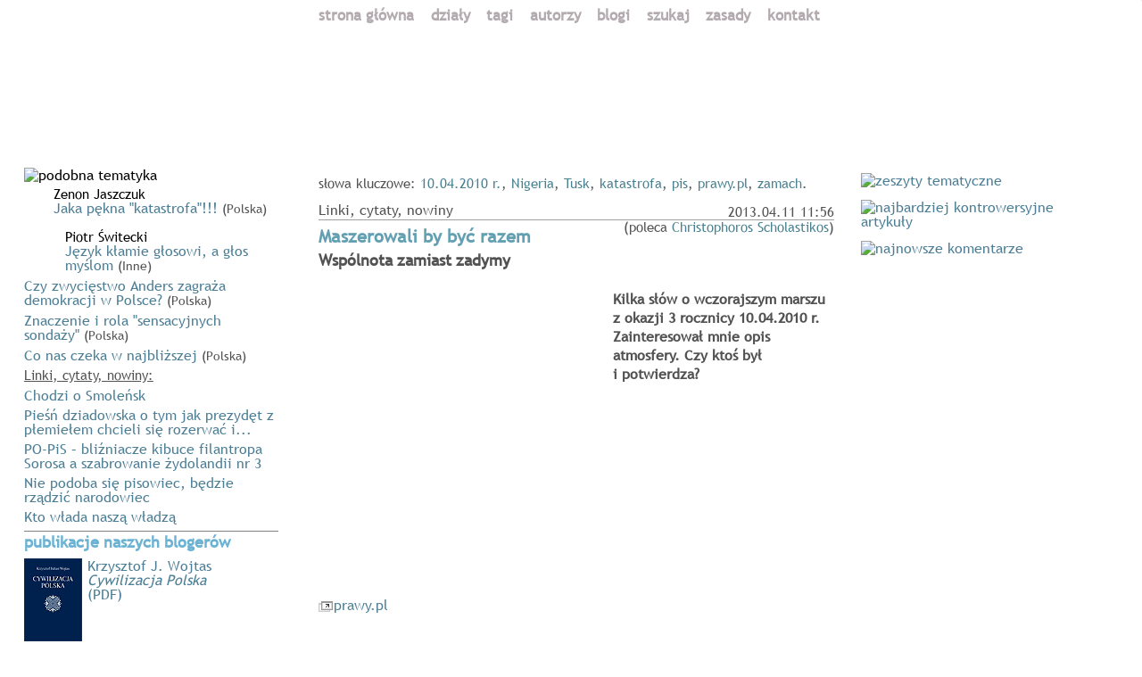

--- FILE ---
content_type: text/html; charset=UTF-8
request_url: https://polacy.eu.org/3674/maszerowali-by-byc-razem/
body_size: 9089
content:
<!DOCTYPE html PUBLIC "-//W3C//DTD XHTML 1.0 Transitional//EN"
     "http://www.w3.org/TR/xhtml1/DTD/xhtml1-transitional.dtd">
	<html xmlns="http://www.w3.org/1999/xhtml">
<head>
<meta http-equiv="pragma" content="no-cache" />
<meta name="robots" content="index,follow" />
<meta http-equiv="Content-Type" content="text/html; charset=utf-8" />
<meta http-equiv="Content-Language" content="pl" />
<meta name="keywords" content="" />
<meta name="description" content="" />
<link rel="shortcut icon" href="https://polacy.eu.org/favicon.ico" />
<link rel="icon" type="image/ico" href="/favicon.ico" />
<link rel="alternate" type="application/rss+xml"  href="/rss.xml" title="Polacy.eu.org RSS feed" />
<link rel="alternate" type="application/atom+xml"  href="/atom.xml" title="Polacy.eu.org Atom feed" />
<title>Maszerowali by być razem | Christophoros Scholastikos</title>
<meta property="og:type" content="article" />
<meta property="og:title" content="Maszerowali by być razem | Christophoros Scholastikos" />
<meta property="og:site_name" content="Polacy.eu.org" />
<meta property="og:url" content="http://polacy.eu.org/3674/maszerowali-by-byc-razem/" />
<meta property="og:image" content="http://polacy.eu.org/img.php?8a8148ed3bee0d372144d2ae6a99516b" />

<link rel="stylesheet" type="text/css" media="all" href="/style.5.css" />

<meta name="viewport" content="width=device-width, minimum-scale=.3, maximum-scale=2, initial-scale=0.5" />

<!--[if lt IE 7]>
<style type="text/css">
#imgPoLitebox, #divPoLitebox, #box_login { position:absolute; }
#box_login ( 
	width: 22.3%; 
}

</style>
<![endif]-->
<!--[if lt IE 9]>
<style type="text/css">
#box_login {
	width: auto; 
}
	/*
	position: absolute;
	#box_login { 
	behavior: url(/border-radius.htc); 
	border-radius: 7px; 
	zoom: 1; 
	*/
	
</style>
<![endif]-->


<meta name="google-site-verification" content="hWW14hiByO7OPmbEB9GMifx6SD4DisEwP-vMN1NP0Uw" />



	<script type="text/javascript">
		<!--
		var frmChngd = false;
		var sesTout = 1800;
		
		//if( window.location.pathname + window.location.search != '' ) window.location.assign('/#' + encodeURI(document.location.pathname + document.location.search));
		
		//if('' == document.location.hash) {
			//document.location.hash = '';
		//} else if( ('' != document.location.hash) && document.location.hash.match(/[/?]+/) ) { 	
			//document.location=decodeURIcomponent(document.location.hash.substring(1));
		//}
	
		var w = window; d = document; e = d.documentElement; g = d.getElementsByTagName('body')[0]; 
		x = w.innerWidth || e.clientWidth || g.clientWidth;
		if( !isNaN(x) && (x > 0) && (x < 1256) ) {
			document.write('<style type="text/css">body { font-size: 0.89em; } </style>');
			//document.style.fontSize=0.89 + 'em';
		}
		
		var jsReady = false;
		var ajxExpire = 900;
		var imgThrbr = new Image();
		
		//-->
	</script>
		
</head>
<body>
<a name="top" id="top"></a><div id="ovrl" onclick="galShowFoto(0);"></div><div id="ovrl_frame" onclick="galShowFoto(0);"><img src="/throbber.gif" alt="" onclick="galShowFoto(0);" /></div><div id="div_top"><div id="div_topleft" style="background: transparent url('/img.php?themes%2F5%2Fimg%2Forzel.gif') no-repeat 14.8% 100%;"><div class="div_subleft"><div id="box_dzisjest" style="padding-top:1px;"></div></div></div><div id="div_topmid"><a href="https://polacy.eu.org/" onclick="if( jsReady ) ajxBusy = ($.now() / 1000); document.location='https://polacy.eu.org/'; return false;" title="Polacy.eu.org"><img src="/img.php?themes%2F5%2Fimg%2Flogo.gif" style="" width="575" height="147" alt="" border="0" /></a><br style="clear: both;" /><a name="menu" id="menu"></a><div id="div_mnu"><a id="mntp_" href="/"  style="color:#B3ABAF;">strona&nbsp;główna</a> <a id="mntp_dzial" href="/dzial/"  style="color:#B3ABAF;">działy</a> <a id="mntp_temat" href="/temat/"  style="color:#B3ABAF;">tagi</a> <a id="mntp_autor" href="/autor/"  style="color:#B3ABAF;">autorzy</a> <a id="mntp_blog" href="/blog/"  style="color:#B3ABAF;">blogi</a> <a id="mntp_szukaj" href="/szukaj/"  style="color:#B3ABAF;">szukaj</a> <a id="mntp_zasady" href="/zasady/"  style="color:#B3ABAF;">zasady</a> <a id="mntp_kontakt" href="/kontakt/"  style="color:#B3ABAF;">kontakt</a> </div></div><div id="div_topright"><div class="div_subright"><div id="box_login"></div></div></div></div>
<div id="div_main"><div id="div_mainmid"><table width="100%" border="0" cellspacing="0" cellpadding="0"><tr><td colspan="4" class="maly szary" style="line-height: 102%; padding-bottom: 0.8em;">słowa&nbsp;kluczowe: <a href="/temat/?w=10.04.2010+r." class="szary">10.04.2010 r.</a>, <a href="/temat/?w=Nigeria" class="szary">Nigeria</a>, <a href="/temat/?w=Tusk" class="szary">Tusk</a>, <a href="/temat/?w=katastrofa" class="szary">katastrofa</a>, <a href="/temat/?w=pis" class="szary">pis</a>, <a href="/temat/?w=prawy.pl" class="szary">prawy.pl</a>, <a href="/temat/?w=zamach" class="szary">zamach</a>.</td></tr><tr><td valign="bottom" class="szary" style="border-bottom: 1px solid #a0a0a0;" nowrap>Linki, cytaty, nowiny</td><td colspan="3" align="right" valign="bottom" class="szary maly" style="border-bottom: 1px solid #a0a0a0;" nowrap>2013.04.11&nbsp;11:56</td></tr></table><table width="100%" border="0" cellspacing="0" cellpadding="0"><tr><td valign="top" style="padding-top: 5px;"><h3 style="display: inline; color: #63a0B2;">Maszerowali by być&nbsp;razem</h3></td><td rowspan="2" colspan="3" align="right" valign="top"><span class="szary maly" style="line-height:100%;">(poleca <a rel="author" href="/autor/2489/" class="szary">Christophoros Scholastikos</a>)</span></td></tr><tr><td><h4 class="szary" style="font-weight: bold; font-size:1.15em;">Wspólnota zamiast zadymy</h4> &nbsp; </td></tr><tr><td colspan="4" valign="bottom" class="szary" style="padding-right: 6px; font-weight:bold;"><div id="divPoLitebox" style="position:fixed; top:0; left:0; width:100%; height:100%; background-color:#c0c0c0; display:none;"><!-- img id="bigimage" src="/throbber.gif" style="position:relative;top:50%;left:50%;margin-left:-33px;margin-top:-33px;" / --></div><img src="/img.php?0821313077817327b6d11caddfd266a3" id="imgPoLitebox" style="position:fixed;top:50%;left:50%;border:1px solid #909090; margin-left:-400px; width:800px; margin-top:-400px; height:800px; display:none;" width="800" height="800" alt="" border="0" hspace="0" vspace="0" />				<script type="text/javascript">
				<!--
bigObr = document.getElementById('divPoLitebox');
bigObr.style.opacity = 0;
bigObr.style.filter = 'alpha(opacity=0)';
bigObr.style.MozOpacity = 0;
bigObrImg = document.images['imgPoLitebox'];
bigObrImg.style.opacity = 0;
bigObrImg.style.filter = 'alpha(opacity=0)';
bigObrImg.style.MozOpacity = 0;
var motOpac = 0;
var motKon = 0;
var motStart;
var motTimer;
function polacy_litebox(v) {
	if( v == 1 ) {
		bigObr.style.display = 'block'; 
		bigObrImg.style.display = 'block'; 
		bigObrImg.style.zIndex=3021;
	}
	motStart = new Date();
	motStart = motStart.getTime();
	clearTimeout(motTimer);
	if( v != motKon ) {
		motKon = v;
		tweenMotto();
	}
	return false;
} // ACTUALLY THIS IS THE IMAGE, NOT MOTTO.
function tweenMotto() {
	d = new Date();
	if( ((1 + motKon) * 600) < (d.getTime() - motStart) ) {
		motOpac = motKon;
	} else {
		motOpac = Math.min(1, ((d.getTime() - motStart) / ((1 + motKon) * 400) ));
		if( motKon == 0 ) motOpac = 1 - motOpac;
	}
    bigObr.style.opacity = 0.9 * motOpac;
    bigObr.style.filter = 'alpha(opacity=' + (90 * motOpac) + ')';
	bigObr.style.MozOpacity = 0.9 * motOpac;
    bigObrImg.style.opacity = motOpac;
    bigObrImg.style.filter = 'alpha(opacity=' + (100 * motOpac) + ')';
	bigObrImg.style.MozOpacity = motOpac;
	if( motOpac == motKon ) {
		clearTimeout(motTimer);
		if( motKon == 0 ) {
			bigObrImg.style.zIndex=1;
			bigObrImg.style.display = 'none';
			bigObr.style.display = 'none';
		}
	} else {
		motTimer = setTimeout('tweenMotto();', 40);
	}
}

bigObrImg.onclick=function(){polacy_litebox(0);};
bigObrImg.onmouseover=function(){bigObrImg.style.cursor='pointer';};
bigObrImg.onmouseout=function(){bigObrImg.style.cursor='default';};
				
				// -->
				</script>
				<a href="/img.php?0821313077817327b6d11caddfd266a3" target="_blank" onclick="return polacy_litebox(1);"><img src="/img.php?8a8148ed3bee0d372144d2ae6a99516b" align="left" vspace="1" width="320" height="320" alt="" border="0" hspace="0" /></a><img src="/clear.gif" width="10" height="322" align="left" alt="" style="border: none; outline: none;" />Kilka słów o wczorajszym marszu z okazji 3 rocznicy 10.04.2010&nbsp;r. Zainteresował mnie opis atmosfery. Czy ktoś był i&nbsp;potwierdza?<br style="clear: both;" />&nbsp;</td></tr><tr><td colspan="4" valign="top" style="padding: 0 6px 0 0;"><a name="cd" id="cd"></a><a href="http://prawy.pl/portal_aktual/felieton/2886-maszerowali-by-byc-razem-wspolnota-zamiast-zadymy" target="_blank" title="otwórz w nowym oknie"><img src="/icon_new_window.gif" width=16 height=12 border=0 hspace=0 vspace=0 align="absmiddle" alt="+" style="margin-right: 1px;">prawy.pl</a>&nbsp;</td></tr></table><a name="artbtm" id="artbtm"></a><br style="clear: both;" />	<!-- AddThis Button BEGIN -->
			<script type="text/javascript">
			<!--
			var addthis_config = {
				ui_language: "pl",
				ui_click: true,
				data_ga_property: "UA-19519263-1",
				url: "https://polacy.eu.org/3674/maszerowali-by-byc-razem/"
			}
			var addthis_share = {
				url: "https://polacy.eu.org/3674/maszerowali-by-byc-razem/"
			}

			//-->
			</script>
			<div class="addthis_toolbox addthis_default_style" id="addthisbtns" addthis:url="https://polacy.eu.org/3674/maszerowali-by-byc-razem/">
			<!-- a class="addthis_button_preferred_1"></a -->
			<a class="addthis_button_preferred_2"></a>
			<!-- a class="addthis_button_preferred_3"></a -->
			<a class="addthis_button_preferred_4"></a>
			<a class="addthis_button_preferred_5"></a>
			<!-- a class="addthis_button_preferred_7"></a -->
			<a class="addthis_button_preferred_8"></a>
			<!-- a class="addthis_button_preferred_9"></a -->
			<a class="addthis_button_preferred_10"></a>
			<a class="addthis_button_preferred_11"></a>
		
			<a class="addthis_button_preferred_12"></a>
			<a class="addthis_button_preferred_6"></a>
			
			<a class="addthis_button_compact"></a>
			<iframe src="http://www.facebook.com/plugins/like.php?href=https%3A%2F%2Fpolacy.eu.org%2F3674%2Fmaszerowali-by-byc-razem%2F&amp;layout=button_count&amp;show_faces=false&amp;width=90&amp;action=like&amp;font=arial&amp;colorscheme=light&amp;height=21" scrolling="no" frameborder="0" style="border:none; overflow:hidden; width:96px; height:21px;" allowTransparency="true"></iframe></div><div id="box_artbtmgds" style="margin-top: 0.4em;"><table width="100%" border="0" cellspacing="0" cellpadding="0"><tr><td valign="top" class="szary">2038&nbsp;odsłon&nbsp;</td><td align="right" valign="top" class="szary">średnio&nbsp;5 (2 głosy) <span style="white-space:nowrap;"><img src="/img.php?img%2Fmark_plus1.gif" hspace="1" border="0" width="11" height="11" alt="" /><img src="/img.php?img%2Fmark_plus1.gif" hspace="1" border="0" width="11" height="11" alt="" /><img src="/img.php?img%2Fmark_plus1.gif" hspace="1" border="0" width="11" height="11" alt="" /><img src="/img.php?img%2Fmark_plus1.gif" hspace="1" border="0" width="11" height="11" alt="" /><img src="/img.php?img%2Fmark_plus1.gif" hspace="1" border="0" width="11" height="11" alt="" /></span></td></tr></table><table width="100%" border="0" cellspacing="0" cellpadding="0" style="border-top: 1px solid #333333; margin-top: 2px; padding-bottom: 3px; line-height: 100%;"><tr><td class="szary"><a href="/login/" class="szary" onclick="document.forms['lgnf'].elements['login'].focus(); if( jsReady ) $('#box_login').mouseenter(); return false;">zaloguj&nbsp;się</a> lub <a href="/newacc/">załóż&nbsp;konto</a> by&nbsp;oceniać i&nbsp;komentować &nbsp;</td><td align="center" class="szary">&nbsp; </td><td align="right" class="szary"><a href="http://christophorosscholastikos.polacy.eu.org/">blog autora</a> </td></tr></table></div><a name="c32290" id="c32290"></a><div class="box" style="margin-top: 4px; padding: 2px 0 0 4px; width: 99%; border-color: #e8c4c4;"><table border="0" cellspacing="1" cellpadding="0"><tr><td colspan="2"><a href="/3674/maszerowali-by-byc-razem/#c32290" style="color: #000000; font-weight: bold;">Re: Maszerowali by być razem</a></td><td align="right">&nbsp;</td><td rowspan="2" width="1%" align="center"><img src="/img.php?a9a797f3c3bf77fc624ebc61d28bfc7a" align="bottom" hspace="5" width="30" height="34" alt="" border="0" vspace="0" /></td></tr><tr><td colspan="3" class="maly" style="border-top: 1px dashed #e8c4c4; color: #a28989"><a href="https://polacy.eu.org/autor/3155/" class="szary">Marek Stefan Szmidt</a>, 2013.04.11 o 18:43</td></tr><tr><td colspan="4" style="padding-top: 6px; padding-right: 8px;">Osoba była, lecz całkowicie prywatnie i w kamuflażu (złożyła Tulipan i Różę), więc nie interpretuje...<br />
pozdrawiam serdecznie<br />
MStS</td></tr><tr><td colspan="4" class="szary" style="padding-top: 6px; padding-bottom: 6px;"><a href="#lgnf" onClick="document.forms['lgnf'].elements['login'].focus(); return false;">zaloguj&nbsp;się</a> lub <a href="/newacc/">załóż&nbsp;konto</a> aby&nbsp;odpowiedzieć &nbsp; </td></tr></table><a name="c32296" id="c32296"></a><div class="box" style="margin-top: 4px; padding: 2px 0 0 4px; border-color: #c4c480; border-right: 0px; border-bottom: 0px;"><table border="0" cellspacing="1" cellpadding="0"><tr><td colspan="2"><a href="/3674/maszerowali-by-byc-razem/#c32296" style="color: #000000; font-weight: bold;">Re: Maszerowali by być razem</a></td><td align="right">&nbsp;</td><td rowspan="2" width="1%" align="center"><img src="/img.php?02f1980a7c1bd2c1c72aebee939b73fa" align="bottom" hspace="5" width="30" height="23" alt="" border="0" vspace="0" /></td></tr><tr><td colspan="3" class="maly" style="border-top: 1px dashed #c4c480; color: #89895a"><a href="https://polacy.eu.org/autor/2489/" class="szary">Christophoros Scholastikos</a>, 2013.04.11 o 21:42</td></tr><tr><td colspan="4" style="padding-top: 6px; padding-right: 8px;">Osoba poszła bez Myśli? Czyli czasami się rozstajecie? <br />
Nie chodzi o interpretacje sensów i słuszności. Chodzi o wrażenia. Czasami takie wrażenia zmieniają historię, a właśnie prawdziwych wrażeń nie usłyszymy w mediach po pierwsze są przekłamane w wygodną stronę.<br />
Kłaniam</td></tr><tr><td colspan="4" class="szary" style="padding-top: 6px; padding-bottom: 6px;"><a href="#lgnf" onClick="document.forms['lgnf'].elements['login'].focus(); return false;">zaloguj&nbsp;się</a> lub <a href="/newacc/">załóż&nbsp;konto</a> aby&nbsp;odpowiedzieć &nbsp; </td></tr></table><a name="c32299" id="c32299"></a><div class="box" style="margin-top: 4px; padding: 2px 0 0 4px; border-color: #c460e8; border-right: 0px; border-bottom: 0px;"><table border="0" cellspacing="1" cellpadding="0"><tr><td colspan="2"><a href="/3674/maszerowali-by-byc-razem/#c32299" style="color: #000000; font-weight: bold;">Re: Maszerowali by być razem</a></td><td align="right">&nbsp;</td><td rowspan="2" width="1%" align="center"><img src="/img.php?a9a797f3c3bf77fc624ebc61d28bfc7a" align="bottom" hspace="5" width="30" height="34" alt="" border="0" vspace="0" /></td></tr><tr><td colspan="3" class="maly" style="border-top: 1px dashed #c460e8; color: #8943a2"><a href="https://polacy.eu.org/autor/3155/" class="szary">Marek Stefan Szmidt</a>, 2013.04.11 o 22:52</td></tr><tr><td colspan="4" style="padding-top: 6px; padding-right: 8px;">Szanowny Panie Krzysztofie,<br />
<br />
angażowanie się w sentymentalne składanie kwiatków jest wyraźną oznaką, iż Myśl pozostała w domu...<br />
<br />
Aby odizolować się od hałaśliwych występów Pana Pietrzaka &amp; Consortes (służba nie drużba), Osoba zatkała Sobie uszy słuchawkami kanałowymi i puściła jakieś wrzaski, skutecznie zagłuszające &quot;podawane&quot; ze sceny &quot;hasła&quot;: hańba, hańba - które Zebrani w okolicy żyrandola i Kolumny Zygmunta zupełnie ignorowali, co należy Im oddać jako wyraz rozsądku i zadumania.<br />
<br />
Spokój Zgromadzonych - nazywanych w merdiach pejoratywnym określeniem &quot;tłum&quot; - był bardzo wymowny i powinien wzbudzić w Rządzących, co najmniej refleksję...<br />
<br />
Najbardziej zaskakującym zjawiskiem była Homilia <a href="http://www.youtube.com/watch?feature=player_embedded&amp;amp;v=VCcr7IZJLD0" target="_blank" title="otwórz w nowym oknie"><img src="/icon_new_window.gif" width="16" height="12" border="0" hspace="0" vspace="0" align="absmiddle" alt="+" style="margin-right: 1px;">www.youtube.com</a><br />
<br />
No, no...<br />
<br />
<br />
Oczywiście, nie obyło się i bez bolszewizmów: leninowska zasada o &quot;organizacyjnej roli prasy&quot; została zastosowana w 100%...<br />
<br />
Były też aktywne &quot;służby porządkowe&quot; - oczywiście &quot;te nasze&quot;..., co napawa Osobę przekonaniem, że Niektórym Możniejszym chodzi tylko o &quot;zmianę przy korycie&quot;.<br />
<br />
Natomiast Uczestnicy byli bez zarzutu!<br />
<br />
Pozdrawiam serdecznie<br />
MStS</td></tr><tr><td colspan="4" class="szary" style="padding-top: 6px; padding-bottom: 6px;"><a href="#lgnf" onClick="document.forms['lgnf'].elements['login'].focus(); return false;">zaloguj&nbsp;się</a> lub <a href="/newacc/">załóż&nbsp;konto</a> aby&nbsp;odpowiedzieć &nbsp; </td></tr></table><a name="c32302" id="c32302"></a><div class="box" style="margin-top: 4px; padding: 2px 0 0 4px; border-color: #969696; border-right: 0px; border-bottom: 0px;"><table border="0" cellspacing="1" cellpadding="0"><tr><td colspan="2"><a href="/3674/maszerowali-by-byc-razem/#c32302" style="color: #000000; font-weight: bold;">Re: Maszerowali by być razem</a></td><td align="right">&nbsp;</td><td rowspan="2" width="1%" align="center"><img src="/img.php?02f1980a7c1bd2c1c72aebee939b73fa" align="bottom" hspace="5" width="30" height="23" alt="" border="0" vspace="0" /></td></tr><tr><td colspan="3" class="maly" style="border-top: 1px dashed #909090; color: #606060"><a href="https://polacy.eu.org/autor/2489/" class="szary">Christophoros Scholastikos</a>, 2013.04.11 o 22:58</td></tr><tr><td colspan="4" style="padding-top: 6px; padding-right: 8px;">Bardzo dziękuję za te kilka słów relacji ze środka wydarzenia. To rarytasik usłyszeć z pierwszej ręki.<br />
Proszę osobno podziękować swojej Osobie.<br />
Kłaniam się</td></tr><tr><td colspan="4" class="szary" style="padding-top: 6px; padding-bottom: 6px;"><a href="#lgnf" onClick="document.forms['lgnf'].elements['login'].focus(); return false;">zaloguj&nbsp;się</a> lub <a href="/newacc/">załóż&nbsp;konto</a> aby&nbsp;odpowiedzieć &nbsp; </td></tr></table></div><a name="c32309" id="c32309"></a><div class="box" style="margin-top: 4px; padding: 2px 0 0 4px; border-color: #969696; border-right: 0px; border-bottom: 0px;"><table border="0" cellspacing="1" cellpadding="0"><tr><td colspan="2"><a href="/3674/maszerowali-by-byc-razem/#c32309" style="color: #000000; font-weight: bold;">Re: Maszerowali by być razem</a></td><td align="right">&nbsp;</td><td rowspan="2" width="1%" align="center"><img src="/img.php?7510488fd75ffd95581b63f9085cefb5" align="bottom" hspace="5" width="30" height="29" alt="" border="0" vspace="0" /></td></tr><tr><td colspan="3" class="maly" style="border-top: 1px dashed #909090; color: #606060"><a href="https://polacy.eu.org/autor/3/" class="szary">Piotr Świtecki</a>, 2013.04.12 o 07:42</td></tr><tr><td colspan="4" style="padding-top: 6px; padding-right: 8px;">Również dziękuję za podzielenie się spostrzeżeniami.</td></tr><tr><td colspan="4" class="szary" style="padding-top: 6px; padding-bottom: 6px;"><a href="#lgnf" onClick="document.forms['lgnf'].elements['login'].focus(); return false;">zaloguj&nbsp;się</a> lub <a href="/newacc/">załóż&nbsp;konto</a> aby&nbsp;odpowiedzieć &nbsp; </td></tr></table></div><a name="c32310" id="c32310"></a><div class="box" style="margin-top: 4px; padding: 2px 0 0 4px; border-color: #e8c4c4; border-right: 0px; border-bottom: 0px;"><table border="0" cellspacing="1" cellpadding="0"><tr><td colspan="2"><a href="/3674/maszerowali-by-byc-razem/#c32310" style="color: #000000; font-weight: bold;">Re: Maszerowali by być razem</a></td><td align="right">&nbsp;</td><td rowspan="2" width="1%" align="center"><img src="/img.php?7510488fd75ffd95581b63f9085cefb5" align="bottom" hspace="5" width="30" height="29" alt="" border="0" vspace="0" /></td></tr><tr><td colspan="3" class="maly" style="border-top: 1px dashed #e8c4c4; color: #a28989"><a href="https://polacy.eu.org/autor/3/" class="szary">Piotr Świtecki</a>, 2013.04.12 o 08:26</td></tr><tr><td colspan="4" style="padding-top: 6px; padding-right: 8px;"><i>Najbardziej zaskakującym zjawiskiem była Homilia<br />
No, no...</i><br />
<br />
Rzeczywiście &quot;no, no...&quot; Porównanie Kaczyńskiego do Chrystusa!?</td></tr><tr><td colspan="4" class="szary" style="padding-top: 6px; padding-bottom: 6px;"><a href="#lgnf" onClick="document.forms['lgnf'].elements['login'].focus(); return false;">zaloguj&nbsp;się</a> lub <a href="/newacc/">załóż&nbsp;konto</a> aby&nbsp;odpowiedzieć &nbsp; </td></tr></table><a name="c32320" id="c32320"></a><div class="box" style="margin-top: 4px; padding: 2px 0 0 4px; border-color: #969696; border-right: 0px; border-bottom: 0px;"><table border="0" cellspacing="1" cellpadding="0"><tr><td colspan="2"><a href="/3674/maszerowali-by-byc-razem/#c32320" style="color: #000000; font-weight: bold;">Re: Maszerowali by być razem</a></td><td align="right">&nbsp;</td><td rowspan="2" width="1%" align="center"><img src="/img.php?a9a797f3c3bf77fc624ebc61d28bfc7a" align="bottom" hspace="5" width="30" height="34" alt="" border="0" vspace="0" /></td></tr><tr><td colspan="3" class="maly" style="border-top: 1px dashed #909090; color: #606060"><a href="https://polacy.eu.org/autor/3155/" class="szary">Marek Stefan Szmidt</a>, 2013.04.12 o 12:04</td></tr><tr><td colspan="4" style="padding-top: 6px; padding-right: 8px;">Może stałem zbyt blisko Katedry, bo nic takiego nie usłyszałem <br />
:-)</td></tr><tr><td colspan="4" class="szary" style="padding-top: 6px; padding-bottom: 6px;"><a href="#lgnf" onClick="document.forms['lgnf'].elements['login'].focus(); return false;">zaloguj&nbsp;się</a> lub <a href="/newacc/">załóż&nbsp;konto</a> aby&nbsp;odpowiedzieć &nbsp; </td></tr></table></div></div></div></div></div></div><div id="div_mainleft"><div class="div_subleft" id="box_leftop"><div class="sideboxhdrdead"><img src="/img.php?themes%2F5%2Fimg%2Fpodobntem1.gif" alt="podobna tematyka" width="126" height="28" border="0" /><img src="/img.php?themes%2F5%2Fimg%2Fpodobntem2.gif" alt="" width="126" height="28" border="0" /></div><div style="padding-bottom: 2px; padding-top: 4px; clear: both;"><a href="/928/jaka-pekna-katastrofa-/"><img src="/img.php?12cf64396ee3d7e84cb908930f734126" align="left" border="0" style="margin: 1px 6px 3px 0;" width="27" height="40" alt="" hspace="0" vspace="0" /></a><span class="maly" style="line-height:100%;">Zenon Jaszczuk</span><br /><a href="/928/jaka-pekna-katastrofa-/">Jaka pękna &quot;katastrofa&quot;!!!</a> <span class="szary" style="font-size: 87%;">(Polska)</span></div><div style="padding-bottom: 2px; padding-top: 4px; clear: both;"><a href="/1906/jezyk-klamie-glosowi-a-glos-myslom/"><img src="/img.php?c55e68209283ab62a1dcafbbff277f9a" align="left" border="0" style="margin: 1px 6px 3px 0;" width="40" height="40" alt="" hspace="0" vspace="0" /></a><span class="maly" style="line-height:100%;">Piotr Świtecki</span><br /><a href="/1906/jezyk-klamie-glosowi-a-glos-myslom/">Język kłamie głosowi, a głos myślom</a> <span class="szary" style="font-size: 87%;">(Inne)</span></div><div style="padding-bottom: 2px; padding-top: 4px; clear: both;"><a href="/5747/czy-zwyciestwo-anders-zagraza-demokracji-w-polsce-/">Czy zwycięstwo Anders zagraża demokracji w Polsce?</a> <span class="szary" style="font-size: 87%;">(Polska)</span></div><div style="padding-bottom: 2px; padding-top: 4px; clear: both;"><a href="/5705/znaczenie-i-rola-sensacyjnych-sondazy-/">Znaczenie i rola &quot;sensacyjnych sondaży&quot;</a> <span class="szary" style="font-size: 87%;">(Polska)</span></div><div style="padding-bottom: 2px; padding-top: 4px; clear: both;"><a href="/5489/co-nas-czeka-w-najblizszej/">Co nas czeka w najbliższej</a> <span class="szary" style="font-size: 87%;">(Polska)</span></div><div class="szary maly" style="padding-bottom: 2px; padding-top: 2px; border-top: 0px solid #dadada; text-decoration: underline; clear: both;">Linki, cytaty, nowiny:</div><div style="padding-bottom: 2px; padding-top: 4px; clear: both;"><a href="/5828/chodzi-o-smolensk/">Chodzi o Smoleńsk</a></div><div style="padding-bottom: 2px; padding-top: 4px; clear: both;"><a href="/3000/piesn-dziadowska-o-tym-jak-prezydet-z-plemielem-chcieli-sie-rozerwac-i-/">Pieśń dziadowska o tym jak prezydęt z płemiełem chcieli się rozerwać i...</a></div><div style="padding-bottom: 2px; padding-top: 4px; clear: both;"><a href="/150/po-pis-blizniacze-kibuce-filantropa-sorosa-a-szabrowanie-zydolandii-nr-3/">PO-PiS – bliźniacze kibuce filantropa Sorosa a szabrowanie żydolandii nr 3</a></div><div style="padding-bottom: 2px; padding-top: 4px; clear: both;"><a href="/5832/nie-podoba-sie-pisowiec-bedzie-rzadzic-narodowiec/">Nie podoba się pisowiec, będzie rządzić narodowiec</a></div><div style="padding-bottom: 2px; padding-top: 4px; clear: both;"><a href="/5115/kto-wlada-nasza-wladza/">Kto włada naszą władzą</a></div></div><div class="div_subleft" style="clear: both; border-top: 1px solid gray; border-bottom: 1px solid gray; margin: 6px 0; padding: 6px 0;"><h4 style="line-height:70%; clear: both; margin-bottom:12px; cursor: pointer;" onclick="if(jsReady) nasiBlogerzyPisza_switch();">publikacje naszych blogerów</h4>
<div id="nasi_blogerzy_pisza"><div class="nasi_blogerzy_pisza" id="nasi_blogerzy_pisza0"><a href="http://www.polacy.eu.org/Cywilizacja%20Polska.%20Krzysztof%20Julian%20Wojtas.pdf" target="_blank"><img src="/CP_okladkasmall.gif" alt="" align="left" style="margin: 0 6px 6px 0; clear: both;" />Krzysztof J.&nbsp;Wojtas<br /><i>Cywilizacja Polska</i><br />(PDF)</a></div>
<div class="nasi_blogerzy_pisza" id="nasi_blogerzy_pisza1"><a href="http://ekotrendy.com/Student.pdf" target="_blank"><img src="/IP_okladkasmall.jpg" alt="" align="left" style="margin: 0 6px 6px 0; clear: both;" />Marek Stefan Szmidt<br /><i>Idea Polski w&nbsp;Myśli konserwatywnej</i><br />(PDF)</a></div>
<div class="nasi_blogerzy_pisza" id="nasi_blogerzy_pisza2"><a href="http://ekotrendy.com/Powstanie.pdf" target="_blank"><img src="http://ekotrendy.com/P_W.jpg" alt="" align="left" style="margin: 0 6px 6px 0; clear: both;" />Marek Stefan Szmidt<br /><i>Powstanie Warszawskie</i><br />autor: ppłk Stanisław Żochowski, b.&nbsp;Szef Sztabu Narodowych Sił Zbrojnych<br />(PDF)</a></div>

</div></div><div class="div_subleft">
<div id="id_box_linkcytnow" class="sideboxhdr">
<a href="/dzial/101/" onclick="boxSlide('l', 'box_linkcytnow'); return false;"><img src="/img.php?themes%2F5%2Fimg%2Flincytnow1.gif" alt="linki, cytaty" width="178" height="28" border="0" /><img src="/img.php?themes%2F5%2Fimg%2Flincytnow2.gif" alt=", nowiny" width="96" height="26" border="0" /></a>
</div>
<div id="box_linkcytnow"></div></div><div class="div_subleft">
<div id="id_box_highest" class="sideboxhdr">
<a href="#"  onclick="boxSlide('l', 'box_highest'); return false;"><img src="/img.php?themes%2F5%2Fimg%2Fnajocen1.gif" alt="najwyżej " width="127" height="28" border="0" /><img src="/img.php?themes%2F5%2Fimg%2Fnajocen2.gif" alt=" oceniane" width="123" height="28" border="0" /></a>
</div>
<div id="box_highest"></div></div><div class="div_subleft">
<div id="id_box_popular" class="sideboxhdr">
<a href="#"  onclick="boxSlide('l', 'box_popular'); return false;"><img src="/img.php?themes%2F5%2Fimg%2Fnajpopul.gif" alt="ostatnio najpopularniejsze" width="138" height="26" border="0" /></a>
</div>
<div id="box_popular"></div></div></div><div id="div_mainright"><div class="div_subright"><div id="id_box_zesztem" class="sideboxhdr" style="margin-top:14px;"><a href="/zeszyt/" onclick="boxSlide('r', 'box_zesztem'); return false;"><img src="/img.php?themes%2F5%2Fimg%2Fzesztem.gif" alt="zeszyty tematyczne" width="157" height="49" border="0" /></a></div><div id="box_zesztem"></div></div><div class="div_subright"><div id="id_box_controv" class="sideboxhdr"><a href="#"  onclick="boxSlide('r', 'box_controv'); return false;"><img src="/img.php?themes%2F5%2Fimg%2Fkontrowart.gif" alt="najbardziej kontrowersyjne artykuły" width="186" height="28" border="0" /></a></div><div id="box_controv"></div><div id="id_box_komentarze" class="sideboxhdr"><a href="/komentarze/" onclick="boxSlide('r', 'box_komentarze'); return false;"><img src="/img.php?themes%2F5%2Fimg%2Fnajnowkomnt.gif" alt="najnowsze komentarze" width="162" height="46" border="0" /></a></div><div id="box_komentarze"></div></div><div class="div_subright" id="box_ostatnio" style="padding-top:4px; margin-top:12px;"></div></div></div>
<br style="clear: both;" /><div id="div_bottom"><table border="0" cellpadding="1" cellspacing="0" align="center"><tr><td valign="top" class="footertd">&copy;&nbsp;<a href="https://polacy.eu.org/" class="szary">Polacy.eu.org</a>&nbsp;2010-2026&nbsp;</td><td valign="top" class="footertd">&nbsp; Subskrypcje: &nbsp; </td><td valign="top" class="footertd"><a href="https://polacy.eu.org/atom.xml" target="_blank"><img src="/img.php?img%2Ffeed.png" align="left" border="0" hspace="0" vspace="0" width="13" height="13" alt="" />&nbsp;<span class="szary">Atom</span></a> &nbsp;</td><td align="left" class="footertd"><a href="https://polacy.eu.org/rss.xml" target="_blank"><img src="/img.php?img%2Ffeed.png" align="left" border="0" hspace="0" vspace="0" width="13" height="13" alt="" />&nbsp;<span class="szary">RSS</span></a>&nbsp;</td><td align="left" valign="top" class="footertd">&nbsp;&uarr;<a href="#menu" class="szary">&nbsp;do&nbsp;góry&nbsp;</a>&uarr;&nbsp;</td></tr></table></div><script src="/jquery.min.js" type="text/javascript"></script>
<script src="/ajx2013b.js" type="text/javascript"></script>
<a href="#menu" id="atoparw" style="position: fixed; top:99%; right:1%; margin-top: -93px;" title="[do góry]" onclick="if(jsReady) { $(document).scrollTo('#menu', 1000); return false; };"><img src="/img.php?themes%2F5%2Fimg%2Ftopup.gif" name="atoparw" alt="" /></a>
<script type="text/javascript">
<!--


function ajx_chkr() {
	clearTimeout(dfltTmr);
	if( ('undefined' == typeof jQuery) || (false == jsReady) ) { dfltTmr = setTimeout('ajx_chkr();', 500); return;
	} else { ajx_runr(); }
}
var dfltTmr = setTimeout('ajx_chkr()', 500);
ajxCreaElem({id : 'dzisjest', cel : 'box_dzisjest', repeat: 25000, tween: false, stopUnderMouse: false });  ajxCach.removeItem('login'); ajxCreaElem({id: 'login', cel: 'box_login', repeat: 880, tween: false, stopUnderMouse: true }); ajxCach.removeItem('artsy_linki'); ajxCreaElem({ id: 'artsy_linki', cel: 'box_linkcytnow', tween: false, cacheTout: 45, repeat: 51000, stopUnderMouse: true, othr: 'linki-t' }); 
$.ajax({
url: "http://s7.addthis.com/js/300/addthis_widget.js#username=xa-4ccd5e71772a4a3e&domready=1&async=1",
cache: true,
dataType: "script",
success: function(){
	addthis.init();
	addthis.toolbox("#addthisbtns");
}
});

		var sspndNasiBlogerzyPisza = false;
		
		var currNasiBlogerzyPisza = 2;
		var oldNasiBlogerzyPisza;
		function nasiBlogerzyPisza() {
			
			if( sspndNasiBlogerzyPisza ) return;
			
			oldNasiBlogerzyPisza = currNasiBlogerzyPisza;
			if( ++currNasiBlogerzyPisza > 2 ) currNasiBlogerzyPisza = 0;
			
			$('#nasi_blogerzy_pisza' + oldNasiBlogerzyPisza).fadeOut(1600);
			$('#nasi_blogerzy_pisza' + currNasiBlogerzyPisza).fadeIn(1600);
			
			
		}
		
		nasiBlogerzyPisza();
		setInterval('nasiBlogerzyPisza()', 9100);
		
		$('#nasi_blogerzy_pisza').mouseenter( function(){ sspndNasiBlogerzyPisza = true; });
		$('#nasi_blogerzy_pisza').mouseleave( function(){ sspndNasiBlogerzyPisza = false; });
		
		var swtchNasiBlogerzyPisza = false;
		function nasiBlogerzyPisza_switch() {
			if(swtchNasiBlogerzyPisza == false ) {
				$('.nasi_blogerzy_pisza').finish();
				sspndNasiBlogerzyPisza = true;
				$('#nasi_blogerzy_pisza').css('height', 'auto');
				$('.nasi_blogerzy_pisza').css('position', 'relative');
				$('.nasi_blogerzy_pisza').css('display', 'block');
				swtchNasiBlogerzyPisza = true;
			} else {
				sspndNasiBlogerzyPisza = false;
				$('#nasi_blogerzy_pisza').css('height', '98px');
				$('.nasi_blogerzy_pisza').css('position', 'absolute');
				$('.nasi_blogerzy_pisza').css('display', 'none');
				swtchNasiBlogerzyPisza = false;
				nasiBlogerzyPisza();
			}
		}
		
	ajxCreaElem({ id: 'artsy_linki', cel: 'box_linkcytnow', tween: false, cacheTout: 45, repeat: 51000, stopUnderMouse: true, othr: 'linki-t' }); ajxCreaElem({ id: 'artsy_highest', cel: 'box_highest', tween: false, cacheTout: 90, repeat: 50000, stopUnderMouse: true, othr: 'highest-t' }); ajxCreaElem({ id: 'artsy_popular', cel: 'box_popular', tween: false, cacheTout: 92, repeat: 98742, stopUnderMouse: true, othr: 'popular-t' }); ajxCreaElem({ id: 'zeszytbox', cel: 'box_zesztem', tween: false, cacheTout: 91, repeat: 103277, stopUnderMouse: true, othr: '-t' }); ajxCreaElem({ id: 'controversial', cel: 'box_controv', tween: false, cacheTout: 159, repeat: 175033, stopUnderMouse: true, othr: '-t' }); ajxCreaElem({ id: 'cmmnts', cel: 'box_komentarze', tween: false, cacheTout: 47, repeat: 55100, stopUnderMouse: true, othr: '-t' });  $('#atoparw img').fadeTo(70, 0.2);  $('#atoparw').mouseenter(function(){ $('#atoparw').stop(); $('#atoparw img').fadeTo(70, 0.7); });  $('#atoparw').mouseleave(function(){ $('#atoparw img').fadeTo(600, 0.2); }); 
imgThrbr.src = '/throbber.gif'; 
//-->
</script>

<script type="text/javascript">
<!--
  var _gaq = _gaq || [];
  _gaq.push(['_setAccount', 'UA-19519263-1']);
  _gaq.push(['_setDomainName', '.polacy.eu.org']);
  _gaq.push(['_trackPageview']);

  (function() {
    var ga = document.createElement('script'); ga.type = 'text/javascript'; ga.async = true;
    ga.src = ('https:' == document.location.protocol ? 'https://ssl' : 'http://www') + '.google-analytics.com/ga.js';
    var s = document.getElementsByTagName('script')[0]; s.parentNode.insertBefore(ga, s);
  })();
//-->
</script>
</body></html>

--- FILE ---
content_type: text/html; charset=utf-8
request_url: https://polacy.eu.org/ajx2013.php?ajx=-u&pl=dzisjest&_=1769279624457
body_size: 220
content:
<div class="szary maly" style="color:#727272;">24&nbsp;stycznia&nbsp;2026<br />sobota<br />19:34 </div>

--- FILE ---
content_type: text/html; charset=utf-8
request_url: https://polacy.eu.org/ajx2013.php?ajx=-u&pl=login&_=1769279624458
body_size: 575
content:
<div style="width: auto; float: right; text-align: center;"><form name="lgnf" method="post" action="" style="width: auto; text-align: center;"><table align="center" border="0" cellspacing="2" cellpadding="2" style="width: 14em; font-size: 1em; margin: 0.4em;"><tr><td align="right" class="maly">login:&nbsp;</td><td align="left" class="maly"><input type="text" name="login" value="" size="8" maxlength="32" style="width: 7em;"></td></tr><tr><td align="right" class="maly">hasło:&nbsp;</td><td align="left" class="maly"><input type="password" name="pass" value="" size="8" maxlength="32" style="width: 7em;"></td></tr><tr><td> &nbsp; </td><td align="left" class="maly"><input type="submit" value="zaloguj się"><span class="maly"> lub <a href="/newacc/">załóż&nbsp;konto</a> <br />komentuj, oceniaj, bloguj… </span><br /><a href="/pass/"  class="maly">odzyskaj&nbsp;hasło</a> </td></tr></table><input type="hidden" name="form_key" value="e5f70a6cc75154ae3e68584da234c6b7"></form></div>